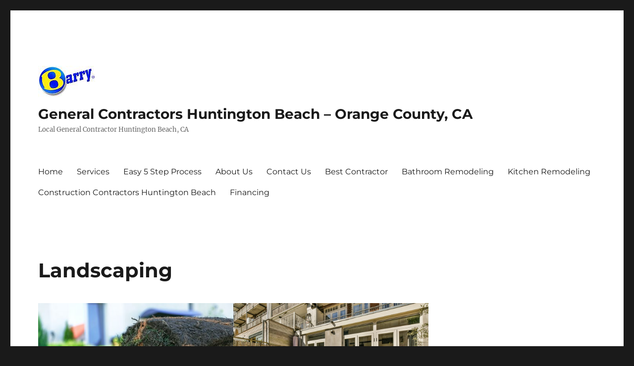

--- FILE ---
content_type: text/html; charset=UTF-8
request_url: https://huntingtonbeachgeneralcontractor.com/landscaping/
body_size: 9969
content:
<!DOCTYPE html>
<html dir="ltr" lang="en-US" prefix="og: https://ogp.me/ns#" prefix="og: http://ogp.me/ns# fb: http://ogp.me/ns/fb# article: http://ogp.me/ns/article#" class="no-js">
<head>
	<meta charset="UTF-8">
	<meta name="viewport" content="width=device-width, initial-scale=1.0">
	<link rel="profile" href="https://gmpg.org/xfn/11">
		<script>
(function(html){html.className = html.className.replace(/\bno-js\b/,'js')})(document.documentElement);
//# sourceURL=twentysixteen_javascript_detection
</script>
<title>Landscaping | General Contractors Huntington Beach - Orange County, CA</title>
	<style>img:is([sizes="auto" i], [sizes^="auto," i]) { contain-intrinsic-size: 3000px 1500px }</style>
	
		<!-- All in One SEO 4.9.3 - aioseo.com -->
	<meta name="robots" content="max-image-preview:large" />
	<link rel="canonical" href="https://huntingtonbeachgeneralcontractor.com/landscaping/" />
	<meta name="generator" content="All in One SEO (AIOSEO) 4.9.3" />
		<meta property="og:locale" content="en_US" />
		<meta property="og:site_name" content="General Contractors Huntington Beach - Orange County, CA | Local General Contractor Huntington Beach, CA" />
		<meta property="og:type" content="article" />
		<meta property="og:title" content="Landscaping | General Contractors Huntington Beach - Orange County, CA" />
		<meta property="og:url" content="https://huntingtonbeachgeneralcontractor.com/landscaping/" />
		<meta property="og:image" content="https://huntingtonbeachgeneralcontractor.com/wp-content/uploads/2016/01/BR.-Logo.png" />
		<meta property="og:image:secure_url" content="https://huntingtonbeachgeneralcontractor.com/wp-content/uploads/2016/01/BR.-Logo.png" />
		<meta property="article:published_time" content="2022-09-03T15:29:40+00:00" />
		<meta property="article:modified_time" content="2022-09-03T15:29:42+00:00" />
		<meta name="twitter:card" content="summary" />
		<meta name="twitter:title" content="Landscaping | General Contractors Huntington Beach - Orange County, CA" />
		<meta name="twitter:image" content="https://huntingtonbeachgeneralcontractor.com/wp-content/uploads/2016/01/BR.-Logo.png" />
		<script type="application/ld+json" class="aioseo-schema">
			{"@context":"https:\/\/schema.org","@graph":[{"@type":"BreadcrumbList","@id":"https:\/\/huntingtonbeachgeneralcontractor.com\/landscaping\/#breadcrumblist","itemListElement":[{"@type":"ListItem","@id":"https:\/\/huntingtonbeachgeneralcontractor.com#listItem","position":1,"name":"Home","item":"https:\/\/huntingtonbeachgeneralcontractor.com","nextItem":{"@type":"ListItem","@id":"https:\/\/huntingtonbeachgeneralcontractor.com\/landscaping\/#listItem","name":"Landscaping"}},{"@type":"ListItem","@id":"https:\/\/huntingtonbeachgeneralcontractor.com\/landscaping\/#listItem","position":2,"name":"Landscaping","previousItem":{"@type":"ListItem","@id":"https:\/\/huntingtonbeachgeneralcontractor.com#listItem","name":"Home"}}]},{"@type":"Organization","@id":"https:\/\/huntingtonbeachgeneralcontractor.com\/#organization","name":"Huntington Beach General Contractors, Orange County, CA","description":"Local General Contractor Huntington Beach, CA","url":"https:\/\/huntingtonbeachgeneralcontractor.com\/","logo":{"@type":"ImageObject","url":"https:\/\/huntingtonbeachgeneralcontractor.com\/wp-content\/uploads\/2016\/01\/BR.-Logo.png","@id":"https:\/\/huntingtonbeachgeneralcontractor.com\/landscaping\/#organizationLogo","width":116,"height":66,"caption":"Local General Contractor in Huntington Beach CA, Specializing in Remodels & Repairs. All Trades: Plumbing, Electrical, Painting, Roofing, Siding,Concrete & More"},"image":{"@id":"https:\/\/huntingtonbeachgeneralcontractor.com\/landscaping\/#organizationLogo"}},{"@type":"WebPage","@id":"https:\/\/huntingtonbeachgeneralcontractor.com\/landscaping\/#webpage","url":"https:\/\/huntingtonbeachgeneralcontractor.com\/landscaping\/","name":"Landscaping | General Contractors Huntington Beach - Orange County, CA","inLanguage":"en-US","isPartOf":{"@id":"https:\/\/huntingtonbeachgeneralcontractor.com\/#website"},"breadcrumb":{"@id":"https:\/\/huntingtonbeachgeneralcontractor.com\/landscaping\/#breadcrumblist"},"datePublished":"2022-09-03T15:29:40+00:00","dateModified":"2022-09-03T15:29:42+00:00"},{"@type":"WebSite","@id":"https:\/\/huntingtonbeachgeneralcontractor.com\/#website","url":"https:\/\/huntingtonbeachgeneralcontractor.com\/","name":"General Contractors Huntington Beach - Orange County, CA","description":"Local General Contractor Huntington Beach, CA","inLanguage":"en-US","publisher":{"@id":"https:\/\/huntingtonbeachgeneralcontractor.com\/#organization"}}]}
		</script>
		<!-- All in One SEO -->


<!-- SEO Ultimate (http://www.seodesignsolutions.com/wordpress-seo/) -->
	<meta property="og:type" content="article" />
	<meta property="og:title" content="Landscaping" />
	<meta property="og:url" content="https://huntingtonbeachgeneralcontractor.com/landscaping/" />
	<meta property="article:published_time" content="2022-09-03" />
	<meta property="article:modified_time" content="2022-09-03" />
	<meta property="og:site_name" content="General Contractors Huntington Beach - Orange County, CA" />
	<meta name="twitter:card" content="summary" />
<!-- /SEO Ultimate -->


<!-- Google Tag Manager for WordPress by gtm4wp.com -->
<script data-cfasync="false" data-pagespeed-no-defer>
	var gtm4wp_datalayer_name = "dataLayer";
	var dataLayer = dataLayer || [];
</script>
<!-- End Google Tag Manager for WordPress by gtm4wp.com --><link rel="alternate" type="application/rss+xml" title="General Contractors Huntington Beach - Orange County, CA &raquo; Feed" href="https://huntingtonbeachgeneralcontractor.com/feed/" />
<link rel="alternate" type="application/rss+xml" title="General Contractors Huntington Beach - Orange County, CA &raquo; Comments Feed" href="https://huntingtonbeachgeneralcontractor.com/comments/feed/" />
<script>
window._wpemojiSettings = {"baseUrl":"https:\/\/s.w.org\/images\/core\/emoji\/16.0.1\/72x72\/","ext":".png","svgUrl":"https:\/\/s.w.org\/images\/core\/emoji\/16.0.1\/svg\/","svgExt":".svg","source":{"concatemoji":"https:\/\/huntingtonbeachgeneralcontractor.com\/wp-includes\/js\/wp-emoji-release.min.js?ver=6.8.3"}};
/*! This file is auto-generated */
!function(s,n){var o,i,e;function c(e){try{var t={supportTests:e,timestamp:(new Date).valueOf()};sessionStorage.setItem(o,JSON.stringify(t))}catch(e){}}function p(e,t,n){e.clearRect(0,0,e.canvas.width,e.canvas.height),e.fillText(t,0,0);var t=new Uint32Array(e.getImageData(0,0,e.canvas.width,e.canvas.height).data),a=(e.clearRect(0,0,e.canvas.width,e.canvas.height),e.fillText(n,0,0),new Uint32Array(e.getImageData(0,0,e.canvas.width,e.canvas.height).data));return t.every(function(e,t){return e===a[t]})}function u(e,t){e.clearRect(0,0,e.canvas.width,e.canvas.height),e.fillText(t,0,0);for(var n=e.getImageData(16,16,1,1),a=0;a<n.data.length;a++)if(0!==n.data[a])return!1;return!0}function f(e,t,n,a){switch(t){case"flag":return n(e,"\ud83c\udff3\ufe0f\u200d\u26a7\ufe0f","\ud83c\udff3\ufe0f\u200b\u26a7\ufe0f")?!1:!n(e,"\ud83c\udde8\ud83c\uddf6","\ud83c\udde8\u200b\ud83c\uddf6")&&!n(e,"\ud83c\udff4\udb40\udc67\udb40\udc62\udb40\udc65\udb40\udc6e\udb40\udc67\udb40\udc7f","\ud83c\udff4\u200b\udb40\udc67\u200b\udb40\udc62\u200b\udb40\udc65\u200b\udb40\udc6e\u200b\udb40\udc67\u200b\udb40\udc7f");case"emoji":return!a(e,"\ud83e\udedf")}return!1}function g(e,t,n,a){var r="undefined"!=typeof WorkerGlobalScope&&self instanceof WorkerGlobalScope?new OffscreenCanvas(300,150):s.createElement("canvas"),o=r.getContext("2d",{willReadFrequently:!0}),i=(o.textBaseline="top",o.font="600 32px Arial",{});return e.forEach(function(e){i[e]=t(o,e,n,a)}),i}function t(e){var t=s.createElement("script");t.src=e,t.defer=!0,s.head.appendChild(t)}"undefined"!=typeof Promise&&(o="wpEmojiSettingsSupports",i=["flag","emoji"],n.supports={everything:!0,everythingExceptFlag:!0},e=new Promise(function(e){s.addEventListener("DOMContentLoaded",e,{once:!0})}),new Promise(function(t){var n=function(){try{var e=JSON.parse(sessionStorage.getItem(o));if("object"==typeof e&&"number"==typeof e.timestamp&&(new Date).valueOf()<e.timestamp+604800&&"object"==typeof e.supportTests)return e.supportTests}catch(e){}return null}();if(!n){if("undefined"!=typeof Worker&&"undefined"!=typeof OffscreenCanvas&&"undefined"!=typeof URL&&URL.createObjectURL&&"undefined"!=typeof Blob)try{var e="postMessage("+g.toString()+"("+[JSON.stringify(i),f.toString(),p.toString(),u.toString()].join(",")+"));",a=new Blob([e],{type:"text/javascript"}),r=new Worker(URL.createObjectURL(a),{name:"wpTestEmojiSupports"});return void(r.onmessage=function(e){c(n=e.data),r.terminate(),t(n)})}catch(e){}c(n=g(i,f,p,u))}t(n)}).then(function(e){for(var t in e)n.supports[t]=e[t],n.supports.everything=n.supports.everything&&n.supports[t],"flag"!==t&&(n.supports.everythingExceptFlag=n.supports.everythingExceptFlag&&n.supports[t]);n.supports.everythingExceptFlag=n.supports.everythingExceptFlag&&!n.supports.flag,n.DOMReady=!1,n.readyCallback=function(){n.DOMReady=!0}}).then(function(){return e}).then(function(){var e;n.supports.everything||(n.readyCallback(),(e=n.source||{}).concatemoji?t(e.concatemoji):e.wpemoji&&e.twemoji&&(t(e.twemoji),t(e.wpemoji)))}))}((window,document),window._wpemojiSettings);
</script>
<style id='wp-emoji-styles-inline-css'>

	img.wp-smiley, img.emoji {
		display: inline !important;
		border: none !important;
		box-shadow: none !important;
		height: 1em !important;
		width: 1em !important;
		margin: 0 0.07em !important;
		vertical-align: -0.1em !important;
		background: none !important;
		padding: 0 !important;
	}
</style>
<link rel='stylesheet' id='wp-block-library-css' href='https://huntingtonbeachgeneralcontractor.com/wp-includes/css/dist/block-library/style.min.css?ver=6.8.3' media='all' />
<style id='wp-block-library-theme-inline-css'>
.wp-block-audio :where(figcaption){color:#555;font-size:13px;text-align:center}.is-dark-theme .wp-block-audio :where(figcaption){color:#ffffffa6}.wp-block-audio{margin:0 0 1em}.wp-block-code{border:1px solid #ccc;border-radius:4px;font-family:Menlo,Consolas,monaco,monospace;padding:.8em 1em}.wp-block-embed :where(figcaption){color:#555;font-size:13px;text-align:center}.is-dark-theme .wp-block-embed :where(figcaption){color:#ffffffa6}.wp-block-embed{margin:0 0 1em}.blocks-gallery-caption{color:#555;font-size:13px;text-align:center}.is-dark-theme .blocks-gallery-caption{color:#ffffffa6}:root :where(.wp-block-image figcaption){color:#555;font-size:13px;text-align:center}.is-dark-theme :root :where(.wp-block-image figcaption){color:#ffffffa6}.wp-block-image{margin:0 0 1em}.wp-block-pullquote{border-bottom:4px solid;border-top:4px solid;color:currentColor;margin-bottom:1.75em}.wp-block-pullquote cite,.wp-block-pullquote footer,.wp-block-pullquote__citation{color:currentColor;font-size:.8125em;font-style:normal;text-transform:uppercase}.wp-block-quote{border-left:.25em solid;margin:0 0 1.75em;padding-left:1em}.wp-block-quote cite,.wp-block-quote footer{color:currentColor;font-size:.8125em;font-style:normal;position:relative}.wp-block-quote:where(.has-text-align-right){border-left:none;border-right:.25em solid;padding-left:0;padding-right:1em}.wp-block-quote:where(.has-text-align-center){border:none;padding-left:0}.wp-block-quote.is-large,.wp-block-quote.is-style-large,.wp-block-quote:where(.is-style-plain){border:none}.wp-block-search .wp-block-search__label{font-weight:700}.wp-block-search__button{border:1px solid #ccc;padding:.375em .625em}:where(.wp-block-group.has-background){padding:1.25em 2.375em}.wp-block-separator.has-css-opacity{opacity:.4}.wp-block-separator{border:none;border-bottom:2px solid;margin-left:auto;margin-right:auto}.wp-block-separator.has-alpha-channel-opacity{opacity:1}.wp-block-separator:not(.is-style-wide):not(.is-style-dots){width:100px}.wp-block-separator.has-background:not(.is-style-dots){border-bottom:none;height:1px}.wp-block-separator.has-background:not(.is-style-wide):not(.is-style-dots){height:2px}.wp-block-table{margin:0 0 1em}.wp-block-table td,.wp-block-table th{word-break:normal}.wp-block-table :where(figcaption){color:#555;font-size:13px;text-align:center}.is-dark-theme .wp-block-table :where(figcaption){color:#ffffffa6}.wp-block-video :where(figcaption){color:#555;font-size:13px;text-align:center}.is-dark-theme .wp-block-video :where(figcaption){color:#ffffffa6}.wp-block-video{margin:0 0 1em}:root :where(.wp-block-template-part.has-background){margin-bottom:0;margin-top:0;padding:1.25em 2.375em}
</style>
<style id='classic-theme-styles-inline-css'>
/*! This file is auto-generated */
.wp-block-button__link{color:#fff;background-color:#32373c;border-radius:9999px;box-shadow:none;text-decoration:none;padding:calc(.667em + 2px) calc(1.333em + 2px);font-size:1.125em}.wp-block-file__button{background:#32373c;color:#fff;text-decoration:none}
</style>
<link rel='stylesheet' id='aioseo/css/src/vue/standalone/blocks/table-of-contents/global.scss-css' href='https://huntingtonbeachgeneralcontractor.com/wp-content/plugins/all-in-one-seo-pack/dist/Lite/assets/css/table-of-contents/global.e90f6d47.css?ver=4.9.3' media='all' />
<style id='global-styles-inline-css'>
:root{--wp--preset--aspect-ratio--square: 1;--wp--preset--aspect-ratio--4-3: 4/3;--wp--preset--aspect-ratio--3-4: 3/4;--wp--preset--aspect-ratio--3-2: 3/2;--wp--preset--aspect-ratio--2-3: 2/3;--wp--preset--aspect-ratio--16-9: 16/9;--wp--preset--aspect-ratio--9-16: 9/16;--wp--preset--color--black: #000000;--wp--preset--color--cyan-bluish-gray: #abb8c3;--wp--preset--color--white: #fff;--wp--preset--color--pale-pink: #f78da7;--wp--preset--color--vivid-red: #cf2e2e;--wp--preset--color--luminous-vivid-orange: #ff6900;--wp--preset--color--luminous-vivid-amber: #fcb900;--wp--preset--color--light-green-cyan: #7bdcb5;--wp--preset--color--vivid-green-cyan: #00d084;--wp--preset--color--pale-cyan-blue: #8ed1fc;--wp--preset--color--vivid-cyan-blue: #0693e3;--wp--preset--color--vivid-purple: #9b51e0;--wp--preset--color--dark-gray: #1a1a1a;--wp--preset--color--medium-gray: #686868;--wp--preset--color--light-gray: #e5e5e5;--wp--preset--color--blue-gray: #4d545c;--wp--preset--color--bright-blue: #007acc;--wp--preset--color--light-blue: #9adffd;--wp--preset--color--dark-brown: #402b30;--wp--preset--color--medium-brown: #774e24;--wp--preset--color--dark-red: #640c1f;--wp--preset--color--bright-red: #ff675f;--wp--preset--color--yellow: #ffef8e;--wp--preset--gradient--vivid-cyan-blue-to-vivid-purple: linear-gradient(135deg,rgba(6,147,227,1) 0%,rgb(155,81,224) 100%);--wp--preset--gradient--light-green-cyan-to-vivid-green-cyan: linear-gradient(135deg,rgb(122,220,180) 0%,rgb(0,208,130) 100%);--wp--preset--gradient--luminous-vivid-amber-to-luminous-vivid-orange: linear-gradient(135deg,rgba(252,185,0,1) 0%,rgba(255,105,0,1) 100%);--wp--preset--gradient--luminous-vivid-orange-to-vivid-red: linear-gradient(135deg,rgba(255,105,0,1) 0%,rgb(207,46,46) 100%);--wp--preset--gradient--very-light-gray-to-cyan-bluish-gray: linear-gradient(135deg,rgb(238,238,238) 0%,rgb(169,184,195) 100%);--wp--preset--gradient--cool-to-warm-spectrum: linear-gradient(135deg,rgb(74,234,220) 0%,rgb(151,120,209) 20%,rgb(207,42,186) 40%,rgb(238,44,130) 60%,rgb(251,105,98) 80%,rgb(254,248,76) 100%);--wp--preset--gradient--blush-light-purple: linear-gradient(135deg,rgb(255,206,236) 0%,rgb(152,150,240) 100%);--wp--preset--gradient--blush-bordeaux: linear-gradient(135deg,rgb(254,205,165) 0%,rgb(254,45,45) 50%,rgb(107,0,62) 100%);--wp--preset--gradient--luminous-dusk: linear-gradient(135deg,rgb(255,203,112) 0%,rgb(199,81,192) 50%,rgb(65,88,208) 100%);--wp--preset--gradient--pale-ocean: linear-gradient(135deg,rgb(255,245,203) 0%,rgb(182,227,212) 50%,rgb(51,167,181) 100%);--wp--preset--gradient--electric-grass: linear-gradient(135deg,rgb(202,248,128) 0%,rgb(113,206,126) 100%);--wp--preset--gradient--midnight: linear-gradient(135deg,rgb(2,3,129) 0%,rgb(40,116,252) 100%);--wp--preset--font-size--small: 13px;--wp--preset--font-size--medium: 20px;--wp--preset--font-size--large: 36px;--wp--preset--font-size--x-large: 42px;--wp--preset--spacing--20: 0.44rem;--wp--preset--spacing--30: 0.67rem;--wp--preset--spacing--40: 1rem;--wp--preset--spacing--50: 1.5rem;--wp--preset--spacing--60: 2.25rem;--wp--preset--spacing--70: 3.38rem;--wp--preset--spacing--80: 5.06rem;--wp--preset--shadow--natural: 6px 6px 9px rgba(0, 0, 0, 0.2);--wp--preset--shadow--deep: 12px 12px 50px rgba(0, 0, 0, 0.4);--wp--preset--shadow--sharp: 6px 6px 0px rgba(0, 0, 0, 0.2);--wp--preset--shadow--outlined: 6px 6px 0px -3px rgba(255, 255, 255, 1), 6px 6px rgba(0, 0, 0, 1);--wp--preset--shadow--crisp: 6px 6px 0px rgba(0, 0, 0, 1);}:where(.is-layout-flex){gap: 0.5em;}:where(.is-layout-grid){gap: 0.5em;}body .is-layout-flex{display: flex;}.is-layout-flex{flex-wrap: wrap;align-items: center;}.is-layout-flex > :is(*, div){margin: 0;}body .is-layout-grid{display: grid;}.is-layout-grid > :is(*, div){margin: 0;}:where(.wp-block-columns.is-layout-flex){gap: 2em;}:where(.wp-block-columns.is-layout-grid){gap: 2em;}:where(.wp-block-post-template.is-layout-flex){gap: 1.25em;}:where(.wp-block-post-template.is-layout-grid){gap: 1.25em;}.has-black-color{color: var(--wp--preset--color--black) !important;}.has-cyan-bluish-gray-color{color: var(--wp--preset--color--cyan-bluish-gray) !important;}.has-white-color{color: var(--wp--preset--color--white) !important;}.has-pale-pink-color{color: var(--wp--preset--color--pale-pink) !important;}.has-vivid-red-color{color: var(--wp--preset--color--vivid-red) !important;}.has-luminous-vivid-orange-color{color: var(--wp--preset--color--luminous-vivid-orange) !important;}.has-luminous-vivid-amber-color{color: var(--wp--preset--color--luminous-vivid-amber) !important;}.has-light-green-cyan-color{color: var(--wp--preset--color--light-green-cyan) !important;}.has-vivid-green-cyan-color{color: var(--wp--preset--color--vivid-green-cyan) !important;}.has-pale-cyan-blue-color{color: var(--wp--preset--color--pale-cyan-blue) !important;}.has-vivid-cyan-blue-color{color: var(--wp--preset--color--vivid-cyan-blue) !important;}.has-vivid-purple-color{color: var(--wp--preset--color--vivid-purple) !important;}.has-black-background-color{background-color: var(--wp--preset--color--black) !important;}.has-cyan-bluish-gray-background-color{background-color: var(--wp--preset--color--cyan-bluish-gray) !important;}.has-white-background-color{background-color: var(--wp--preset--color--white) !important;}.has-pale-pink-background-color{background-color: var(--wp--preset--color--pale-pink) !important;}.has-vivid-red-background-color{background-color: var(--wp--preset--color--vivid-red) !important;}.has-luminous-vivid-orange-background-color{background-color: var(--wp--preset--color--luminous-vivid-orange) !important;}.has-luminous-vivid-amber-background-color{background-color: var(--wp--preset--color--luminous-vivid-amber) !important;}.has-light-green-cyan-background-color{background-color: var(--wp--preset--color--light-green-cyan) !important;}.has-vivid-green-cyan-background-color{background-color: var(--wp--preset--color--vivid-green-cyan) !important;}.has-pale-cyan-blue-background-color{background-color: var(--wp--preset--color--pale-cyan-blue) !important;}.has-vivid-cyan-blue-background-color{background-color: var(--wp--preset--color--vivid-cyan-blue) !important;}.has-vivid-purple-background-color{background-color: var(--wp--preset--color--vivid-purple) !important;}.has-black-border-color{border-color: var(--wp--preset--color--black) !important;}.has-cyan-bluish-gray-border-color{border-color: var(--wp--preset--color--cyan-bluish-gray) !important;}.has-white-border-color{border-color: var(--wp--preset--color--white) !important;}.has-pale-pink-border-color{border-color: var(--wp--preset--color--pale-pink) !important;}.has-vivid-red-border-color{border-color: var(--wp--preset--color--vivid-red) !important;}.has-luminous-vivid-orange-border-color{border-color: var(--wp--preset--color--luminous-vivid-orange) !important;}.has-luminous-vivid-amber-border-color{border-color: var(--wp--preset--color--luminous-vivid-amber) !important;}.has-light-green-cyan-border-color{border-color: var(--wp--preset--color--light-green-cyan) !important;}.has-vivid-green-cyan-border-color{border-color: var(--wp--preset--color--vivid-green-cyan) !important;}.has-pale-cyan-blue-border-color{border-color: var(--wp--preset--color--pale-cyan-blue) !important;}.has-vivid-cyan-blue-border-color{border-color: var(--wp--preset--color--vivid-cyan-blue) !important;}.has-vivid-purple-border-color{border-color: var(--wp--preset--color--vivid-purple) !important;}.has-vivid-cyan-blue-to-vivid-purple-gradient-background{background: var(--wp--preset--gradient--vivid-cyan-blue-to-vivid-purple) !important;}.has-light-green-cyan-to-vivid-green-cyan-gradient-background{background: var(--wp--preset--gradient--light-green-cyan-to-vivid-green-cyan) !important;}.has-luminous-vivid-amber-to-luminous-vivid-orange-gradient-background{background: var(--wp--preset--gradient--luminous-vivid-amber-to-luminous-vivid-orange) !important;}.has-luminous-vivid-orange-to-vivid-red-gradient-background{background: var(--wp--preset--gradient--luminous-vivid-orange-to-vivid-red) !important;}.has-very-light-gray-to-cyan-bluish-gray-gradient-background{background: var(--wp--preset--gradient--very-light-gray-to-cyan-bluish-gray) !important;}.has-cool-to-warm-spectrum-gradient-background{background: var(--wp--preset--gradient--cool-to-warm-spectrum) !important;}.has-blush-light-purple-gradient-background{background: var(--wp--preset--gradient--blush-light-purple) !important;}.has-blush-bordeaux-gradient-background{background: var(--wp--preset--gradient--blush-bordeaux) !important;}.has-luminous-dusk-gradient-background{background: var(--wp--preset--gradient--luminous-dusk) !important;}.has-pale-ocean-gradient-background{background: var(--wp--preset--gradient--pale-ocean) !important;}.has-electric-grass-gradient-background{background: var(--wp--preset--gradient--electric-grass) !important;}.has-midnight-gradient-background{background: var(--wp--preset--gradient--midnight) !important;}.has-small-font-size{font-size: var(--wp--preset--font-size--small) !important;}.has-medium-font-size{font-size: var(--wp--preset--font-size--medium) !important;}.has-large-font-size{font-size: var(--wp--preset--font-size--large) !important;}.has-x-large-font-size{font-size: var(--wp--preset--font-size--x-large) !important;}
:where(.wp-block-post-template.is-layout-flex){gap: 1.25em;}:where(.wp-block-post-template.is-layout-grid){gap: 1.25em;}
:where(.wp-block-columns.is-layout-flex){gap: 2em;}:where(.wp-block-columns.is-layout-grid){gap: 2em;}
:root :where(.wp-block-pullquote){font-size: 1.5em;line-height: 1.6;}
</style>
<link rel='stylesheet' id='twentysixteen-fonts-css' href='https://huntingtonbeachgeneralcontractor.com/wp-content/themes/twentysixteen/fonts/merriweather-plus-montserrat-plus-inconsolata.css?ver=20230328' media='all' />
<link rel='stylesheet' id='genericons-css' href='https://huntingtonbeachgeneralcontractor.com/wp-content/themes/twentysixteen/genericons/genericons.css?ver=20251101' media='all' />
<link rel='stylesheet' id='twentysixteen-style-css' href='https://huntingtonbeachgeneralcontractor.com/wp-content/themes/twentysixteen/style.css?ver=20251202' media='all' />
<link rel='stylesheet' id='twentysixteen-block-style-css' href='https://huntingtonbeachgeneralcontractor.com/wp-content/themes/twentysixteen/css/blocks.css?ver=20240817' media='all' />
<link rel='stylesheet' id='call-now-button-modern-style-css' href='https://huntingtonbeachgeneralcontractor.com/wp-content/plugins/call-now-button/resources/style/modern.css?ver=1.5.5' media='all' />
<script src="https://huntingtonbeachgeneralcontractor.com/wp-includes/js/jquery/jquery.min.js?ver=3.7.1" id="jquery-core-js"></script>
<script src="https://huntingtonbeachgeneralcontractor.com/wp-includes/js/jquery/jquery-migrate.min.js?ver=3.4.1" id="jquery-migrate-js"></script>
<script id="twentysixteen-script-js-extra">
var screenReaderText = {"expand":"expand child menu","collapse":"collapse child menu"};
</script>
<script src="https://huntingtonbeachgeneralcontractor.com/wp-content/themes/twentysixteen/js/functions.js?ver=20230629" id="twentysixteen-script-js" defer data-wp-strategy="defer"></script>
<link rel="https://api.w.org/" href="https://huntingtonbeachgeneralcontractor.com/wp-json/" /><link rel="alternate" title="JSON" type="application/json" href="https://huntingtonbeachgeneralcontractor.com/wp-json/wp/v2/pages/685" /><link rel="EditURI" type="application/rsd+xml" title="RSD" href="https://huntingtonbeachgeneralcontractor.com/xmlrpc.php?rsd" />
<meta name="generator" content="WordPress 6.8.3" />
<link rel='shortlink' href='https://huntingtonbeachgeneralcontractor.com/?p=685' />
<link rel="alternate" title="oEmbed (JSON)" type="application/json+oembed" href="https://huntingtonbeachgeneralcontractor.com/wp-json/oembed/1.0/embed?url=https%3A%2F%2Fhuntingtonbeachgeneralcontractor.com%2Flandscaping%2F" />
<link rel="alternate" title="oEmbed (XML)" type="text/xml+oembed" href="https://huntingtonbeachgeneralcontractor.com/wp-json/oembed/1.0/embed?url=https%3A%2F%2Fhuntingtonbeachgeneralcontractor.com%2Flandscaping%2F&#038;format=xml" />

<!-- Google Tag Manager for WordPress by gtm4wp.com -->
<!-- GTM Container placement set to footer -->
<script data-cfasync="false" data-pagespeed-no-defer>
	var dataLayer_content = {"pagePostType":"page","pagePostType2":"single-page","pagePostAuthor":"Joseph Alviar"};
	dataLayer.push( dataLayer_content );
</script>
<script data-cfasync="false" data-pagespeed-no-defer>
(function(w,d,s,l,i){w[l]=w[l]||[];w[l].push({'gtm.start':
new Date().getTime(),event:'gtm.js'});var f=d.getElementsByTagName(s)[0],
j=d.createElement(s),dl=l!='dataLayer'?'&l='+l:'';j.async=true;j.src=
'//www.googletagmanager.com/gtm.js?id='+i+dl;f.parentNode.insertBefore(j,f);
})(window,document,'script','dataLayer','GTM-NV6RLQH');
</script>
<!-- End Google Tag Manager for WordPress by gtm4wp.com --><link rel="preconnect" href="//code.tidio.co"><link rel="icon" href="https://huntingtonbeachgeneralcontractor.com/wp-content/uploads/2016/01/cropped-Barry-32x32.jpg" sizes="32x32" />
<link rel="icon" href="https://huntingtonbeachgeneralcontractor.com/wp-content/uploads/2016/01/cropped-Barry-192x192.jpg" sizes="192x192" />
<link rel="apple-touch-icon" href="https://huntingtonbeachgeneralcontractor.com/wp-content/uploads/2016/01/cropped-Barry-180x180.jpg" />
<meta name="msapplication-TileImage" content="https://huntingtonbeachgeneralcontractor.com/wp-content/uploads/2016/01/cropped-Barry-270x270.jpg" />
</head>

<body class="wp-singular page-template-default page page-id-685 wp-custom-logo wp-embed-responsive wp-theme-twentysixteen">
<div id="page" class="site">
	<div class="site-inner">
		<a class="skip-link screen-reader-text" href="#content">
			Skip to content		</a>

		<header id="masthead" class="site-header">
			<div class="site-header-main">
				<div class="site-branding">
					<a href="https://huntingtonbeachgeneralcontractor.com/" class="custom-logo-link" rel="home"><img width="116" height="66" src="https://huntingtonbeachgeneralcontractor.com/wp-content/uploads/2016/01/BR.-Logo.png" class="custom-logo" alt="Huntington Beach Contractors" decoding="async" /></a>						<p class="site-title"><a href="https://huntingtonbeachgeneralcontractor.com/" rel="home" >General Contractors Huntington Beach &#8211; Orange County, CA</a></p>
												<p class="site-description">Local General Contractor Huntington Beach, CA</p>
									</div><!-- .site-branding -->

									<button id="menu-toggle" class="menu-toggle">Menu</button>

					<div id="site-header-menu" class="site-header-menu">
													<nav id="site-navigation" class="main-navigation" aria-label="Primary Menu">
								<div class="menu-primary-menu-container"><ul id="menu-primary-menu" class="primary-menu"><li id="menu-item-17" class="menu-item menu-item-type-post_type menu-item-object-page menu-item-home menu-item-17"><a href="https://huntingtonbeachgeneralcontractor.com/">Home</a></li>
<li id="menu-item-44" class="menu-item menu-item-type-post_type menu-item-object-page menu-item-44"><a href="https://huntingtonbeachgeneralcontractor.com/services/">Services</a></li>
<li id="menu-item-47" class="menu-item menu-item-type-post_type menu-item-object-page menu-item-47"><a href="https://huntingtonbeachgeneralcontractor.com/easy-5-step-process/">Easy 5 Step Process</a></li>
<li id="menu-item-5" class="menu-item menu-item-type-post_type menu-item-object-page menu-item-5"><a href="https://huntingtonbeachgeneralcontractor.com/about/">About Us</a></li>
<li id="menu-item-7" class="menu-item menu-item-type-post_type menu-item-object-page menu-item-7"><a href="https://huntingtonbeachgeneralcontractor.com/contact/">Contact Us</a></li>
<li id="menu-item-183" class="menu-item menu-item-type-post_type menu-item-object-page menu-item-183"><a href="https://huntingtonbeachgeneralcontractor.com/best-contractor-in-hb/">Best Contractor</a></li>
<li id="menu-item-109" class="menu-item menu-item-type-post_type menu-item-object-page menu-item-109"><a href="https://huntingtonbeachgeneralcontractor.com/pro-bathroom-remodeling/">Bathroom Remodeling</a></li>
<li id="menu-item-155" class="menu-item menu-item-type-post_type menu-item-object-page menu-item-155"><a href="https://huntingtonbeachgeneralcontractor.com/kitchen-remodel/">Kitchen Remodeling</a></li>
<li id="menu-item-342" class="menu-item menu-item-type-post_type menu-item-object-page menu-item-342"><a href="https://huntingtonbeachgeneralcontractor.com/construction-contractors-huntington-beach-ca/">Construction Contractors Huntington Beach</a></li>
<li id="menu-item-470" class="menu-item menu-item-type-post_type menu-item-object-page menu-item-470"><a href="https://huntingtonbeachgeneralcontractor.com/financing/">Financing</a></li>
</ul></div>							</nav><!-- .main-navigation -->
						
													<nav id="social-navigation" class="social-navigation" aria-label="Social Links Menu">
								<div class="menu-footer-get-started-container"><ul id="menu-footer-get-started" class="social-links-menu"><li id="menu-item-252" class="menu-item menu-item-type-post_type menu-item-object-page menu-item-252"><a href="https://huntingtonbeachgeneralcontractor.com/contact/"><span class="screen-reader-text">Contact Us</span></a></li>
<li id="menu-item-253" class="menu-item menu-item-type-post_type menu-item-object-page menu-item-253"><a href="https://huntingtonbeachgeneralcontractor.com/about/"><span class="screen-reader-text">About Us</span></a></li>
<li id="menu-item-271" class="menu-item menu-item-type-post_type menu-item-object-page menu-item-271"><a href="https://huntingtonbeachgeneralcontractor.com/seal-beach-general-contractor/"><span class="screen-reader-text">Repair Contractors in Huntington Beach</span></a></li>
<li id="menu-item-343" class="menu-item menu-item-type-post_type menu-item-object-page menu-item-343"><a href="https://huntingtonbeachgeneralcontractor.com/construction-contractors-huntington-beach-ca/"><span class="screen-reader-text">Licensed Construction Contractors in Huntington Beach</span></a></li>
</ul></div>							</nav><!-- .social-navigation -->
											</div><!-- .site-header-menu -->
							</div><!-- .site-header-main -->

					</header><!-- .site-header -->

		<div id="content" class="site-content">

<div id="primary" class="content-area">
	<main id="main" class="site-main">
		
<article id="post-685" class="post-685 page type-page status-publish hentry">
	<header class="entry-header">
		<h1 class="entry-title">Landscaping</h1>	</header><!-- .entry-header -->

	
	<div class="entry-content">
		
<div class="wp-block-columns is-layout-flex wp-container-core-columns-is-layout-9d6595d7 wp-block-columns-is-layout-flex">
<div class="wp-block-column is-layout-flow wp-block-column-is-layout-flow">
<figure class="wp-block-image size-full"><img fetchpriority="high" decoding="async" width="500" height="330" src="https://huntingtonbeachgeneralcontractor.com/wp-content/uploads/2022/09/rolled-lawn-against-the-backyard-landscape-of-a-country-house-pqpgemu6spv4lorf88rkbih1k5chee5j1s9rfavrac.jpg" alt="" class="wp-image-686" srcset="https://huntingtonbeachgeneralcontractor.com/wp-content/uploads/2022/09/rolled-lawn-against-the-backyard-landscape-of-a-country-house-pqpgemu6spv4lorf88rkbih1k5chee5j1s9rfavrac.jpg 500w, https://huntingtonbeachgeneralcontractor.com/wp-content/uploads/2022/09/rolled-lawn-against-the-backyard-landscape-of-a-country-house-pqpgemu6spv4lorf88rkbih1k5chee5j1s9rfavrac-300x198.jpg 300w" sizes="(max-width: 500px) 85vw, 500px" /></figure>
</div>



<div class="wp-block-column is-layout-flow wp-block-column-is-layout-flow">
<figure class="wp-block-image size-full"><img decoding="async" width="1024" height="682" src="https://huntingtonbeachgeneralcontractor.com/wp-content/uploads/2022/09/minimalistic-bright-and-landscaped-backyard-with-dining-area-1024x682-1.jpg" alt="" class="wp-image-687" srcset="https://huntingtonbeachgeneralcontractor.com/wp-content/uploads/2022/09/minimalistic-bright-and-landscaped-backyard-with-dining-area-1024x682-1.jpg 1024w, https://huntingtonbeachgeneralcontractor.com/wp-content/uploads/2022/09/minimalistic-bright-and-landscaped-backyard-with-dining-area-1024x682-1-300x200.jpg 300w, https://huntingtonbeachgeneralcontractor.com/wp-content/uploads/2022/09/minimalistic-bright-and-landscaped-backyard-with-dining-area-1024x682-1-768x512.jpg 768w" sizes="(max-width: 709px) 85vw, (max-width: 909px) 67vw, (max-width: 1362px) 62vw, 840px" /></figure>
</div>
</div>



<div class="wp-block-columns is-layout-flex wp-container-core-columns-is-layout-9d6595d7 wp-block-columns-is-layout-flex">
<div class="wp-block-column is-layout-flow wp-block-column-is-layout-flow">
<p>Pro Contractors Incorporated uses only the best products and equipment and maintains a skilled Pro staff to answer your questions. We have built our reputation on our commitment to providing quality service, which has earned us many valuable customers. We offer a one stop shopping for all of your outdoor living needs. Having a design team, a complete construction division with multiple crews, and an ongoing maintenance division makes us uniquely suited to serve the residents of Southern California through the entire landscaping process. Our goal is to stay in touch with any changes in our industry, so that we can always offer you the latest and most current information and services.</p>



<h4 class="wp-block-heading"><strong>Our services cover all types of projects including:</strong></h4>



<h5 class="wp-block-heading"><strong>Hardscape</strong></h5>



<ul class="wp-block-list"><li>Concrete</li><li>Interlocking Paver</li><li>Precast Concrete</li><li>Flagstone/Slate</li><li>Brick and Block</li></ul>



<h5 class="wp-block-heading"><strong>Softscape</strong></h5>



<ul class="wp-block-list"><li>Drain System</li><li>Irrigation System</li><li>Grading</li><li>Plants &amp; Lawn</li><li>Synthetic Turf</li></ul>



<h5 class="wp-block-heading"><strong>Wood and Iron Work</strong></h5>



<ul class="wp-block-list"><li>Patio Cover &amp; Gazebo</li><li>Fence &amp; Gate</li><li>Balcony &amp; Deck</li></ul>



<h5 class="wp-block-heading"><strong>&nbsp;Other Features</strong></h5>



<ul class="wp-block-list"><li>BBQ/Fire Pit/Fireplace</li><li>Fountain/Waterfall/Pool</li><li>Pool &amp; Spa</li><li>Lighting</li></ul>



<h5 class="wp-block-heading"><strong>Maintenance</strong></h5>



<ul class="wp-block-list"><li>Garden Maintenance</li><li>Drainage Maintenance</li></ul>



<p>With so many options, it can be hard to decide. Request a consultation with a Pro who can answer your questions and help make the dream of new outdoor space a reality.</p>
</div>
</div>
	</div><!-- .entry-content -->

	
</article><!-- #post-685 -->

	</main><!-- .site-main -->

	
</div><!-- .content-area -->


	<aside id="secondary" class="sidebar widget-area">
			</aside><!-- .sidebar .widget-area -->

		</div><!-- .site-content -->

		<footer id="colophon" class="site-footer">
							<nav class="main-navigation" aria-label="Footer Primary Menu">
					<div class="menu-primary-menu-container"><ul id="menu-primary-menu-1" class="primary-menu"><li class="menu-item menu-item-type-post_type menu-item-object-page menu-item-home menu-item-17"><a href="https://huntingtonbeachgeneralcontractor.com/">Home</a></li>
<li class="menu-item menu-item-type-post_type menu-item-object-page menu-item-44"><a href="https://huntingtonbeachgeneralcontractor.com/services/">Services</a></li>
<li class="menu-item menu-item-type-post_type menu-item-object-page menu-item-47"><a href="https://huntingtonbeachgeneralcontractor.com/easy-5-step-process/">Easy 5 Step Process</a></li>
<li class="menu-item menu-item-type-post_type menu-item-object-page menu-item-5"><a href="https://huntingtonbeachgeneralcontractor.com/about/">About Us</a></li>
<li class="menu-item menu-item-type-post_type menu-item-object-page menu-item-7"><a href="https://huntingtonbeachgeneralcontractor.com/contact/">Contact Us</a></li>
<li class="menu-item menu-item-type-post_type menu-item-object-page menu-item-183"><a href="https://huntingtonbeachgeneralcontractor.com/best-contractor-in-hb/">Best Contractor</a></li>
<li class="menu-item menu-item-type-post_type menu-item-object-page menu-item-109"><a href="https://huntingtonbeachgeneralcontractor.com/pro-bathroom-remodeling/">Bathroom Remodeling</a></li>
<li class="menu-item menu-item-type-post_type menu-item-object-page menu-item-155"><a href="https://huntingtonbeachgeneralcontractor.com/kitchen-remodel/">Kitchen Remodeling</a></li>
<li class="menu-item menu-item-type-post_type menu-item-object-page menu-item-342"><a href="https://huntingtonbeachgeneralcontractor.com/construction-contractors-huntington-beach-ca/">Construction Contractors Huntington Beach</a></li>
<li class="menu-item menu-item-type-post_type menu-item-object-page menu-item-470"><a href="https://huntingtonbeachgeneralcontractor.com/financing/">Financing</a></li>
</ul></div>				</nav><!-- .main-navigation -->
			
							<nav class="social-navigation" aria-label="Footer Social Links Menu">
					<div class="menu-footer-get-started-container"><ul id="menu-footer-get-started-1" class="social-links-menu"><li class="menu-item menu-item-type-post_type menu-item-object-page menu-item-252"><a href="https://huntingtonbeachgeneralcontractor.com/contact/"><span class="screen-reader-text">Contact Us</span></a></li>
<li class="menu-item menu-item-type-post_type menu-item-object-page menu-item-253"><a href="https://huntingtonbeachgeneralcontractor.com/about/"><span class="screen-reader-text">About Us</span></a></li>
<li class="menu-item menu-item-type-post_type menu-item-object-page menu-item-271"><a href="https://huntingtonbeachgeneralcontractor.com/seal-beach-general-contractor/"><span class="screen-reader-text">Repair Contractors in Huntington Beach</span></a></li>
<li class="menu-item menu-item-type-post_type menu-item-object-page menu-item-343"><a href="https://huntingtonbeachgeneralcontractor.com/construction-contractors-huntington-beach-ca/"><span class="screen-reader-text">Licensed Construction Contractors in Huntington Beach</span></a></li>
</ul></div>				</nav><!-- .social-navigation -->
			
			<div class="site-info">
								<span class="site-title"><a href="https://huntingtonbeachgeneralcontractor.com/" rel="home">General Contractors Huntington Beach &#8211; Orange County, CA</a></span>
								<a href="https://wordpress.org/" class="imprint">
					Proudly powered by WordPress				</a>
			</div><!-- .site-info -->
		</footer><!-- .site-footer -->
	</div><!-- .site-inner -->
</div><!-- .site -->

<script type="speculationrules">
{"prefetch":[{"source":"document","where":{"and":[{"href_matches":"\/*"},{"not":{"href_matches":["\/wp-*.php","\/wp-admin\/*","\/wp-content\/uploads\/*","\/wp-content\/*","\/wp-content\/plugins\/*","\/wp-content\/themes\/twentysixteen\/*","\/*\\?(.+)"]}},{"not":{"selector_matches":"a[rel~=\"nofollow\"]"}},{"not":{"selector_matches":".no-prefetch, .no-prefetch a"}}]},"eagerness":"conservative"}]}
</script>

<!-- GTM Container placement set to footer -->
<!-- Google Tag Manager (noscript) -->
				<noscript><iframe src="https://www.googletagmanager.com/ns.html?id=GTM-NV6RLQH" height="0" width="0" style="display:none;visibility:hidden" aria-hidden="true"></iframe></noscript>
<!-- End Google Tag Manager (noscript) --><div id="su-footer-links" style="text-align: center;"></div><!-- Call Now Button 1.5.5 (https://callnowbutton.com) [renderer:modern]-->
<a aria-label="Call Now Button" href="tel:7147439988" id="callnowbutton" class="call-now-button  cnb-zoom-100  cnb-zindex-10  cnb-single cnb-left cnb-displaymode cnb-displaymode-mobile-only" style="background-image:url([data-uri]); background-color:#009900;" onclick='return gtag_report_conversion("tel:7147439988");'><span>Call Now Button</span></a><style id='core-block-supports-inline-css'>
.wp-container-core-columns-is-layout-9d6595d7{flex-wrap:nowrap;}
</style>
<script type='text/javascript'>
document.tidioChatCode = "u9n42iws6l7wbdx6ac0aaalja5vzn3ro";
(function() {
  function asyncLoad() {
    var tidioScript = document.createElement("script");
    tidioScript.type = "text/javascript";
    tidioScript.async = true;
    tidioScript.src = "//code.tidio.co/u9n42iws6l7wbdx6ac0aaalja5vzn3ro.js";
    document.body.appendChild(tidioScript);
  }
  if (window.attachEvent) {
    window.attachEvent("onload", asyncLoad);
  } else {
    window.addEventListener("load", asyncLoad, false);
  }
})();
</script></body>
</html>
